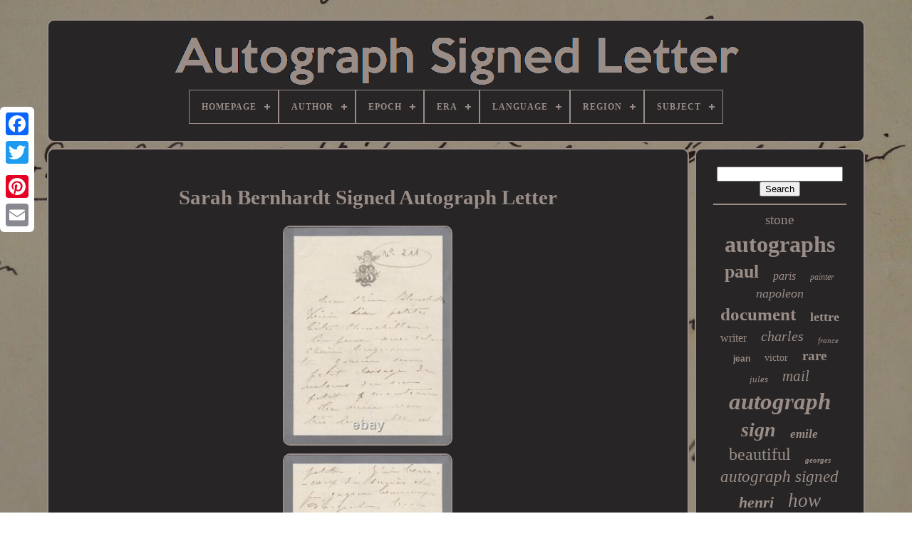

--- FILE ---
content_type: text/html
request_url: https://autographelettresignee.com/en/sarah_bernhardt_signed_autograph_letter_2.htm
body_size: 5449
content:


<!DOCTYPE HTML> 
 
  	
	     
<!--////////////////////////////////////////////////////////////////////////////////////////////////////////////

	HTML

////////////////////////////////////////////////////////////////////////////////////////////////////////////-->
<HTML>


 
<HEAD>	


	
<!--////////////////////////////////////////////////////////////////////////////////////////////////////////////-->
<TITLE>
Sarah Bernhardt Signed Autograph Letter </TITLE>
	
 
  
	
 <LINK  REL='icon' HREF='https://autographelettresignee.com/favicon.png' TYPE='image/png'>	
 	
	
	 
	<META   CONTENT='text/html; charset=UTF-8'   HTTP-EQUIV='content-type'> 		
		 
<META   NAME='viewport'   CONTENT='width=device-width, initial-scale=1'>   
    
	
		 <LINK HREF='https://autographelettresignee.com/vuxuwofos.css' TYPE='text/css'  REL='stylesheet'>
			
<LINK REL='stylesheet' TYPE='text/css' HREF='https://autographelettresignee.com/baxipyzit.css'>   


	    <SCRIPT SRC='https://code.jquery.com/jquery-latest.min.js' TYPE='text/javascript'> 	 
	
 
</SCRIPT>
	   
<!--////////////////////////////////////////////////////////////////////////////////////////////////////////////-->
<SCRIPT TYPE='text/javascript'   SRC='https://autographelettresignee.com/rosuqotum.js'>	
</SCRIPT>  
	
 

<SCRIPT  TYPE='text/javascript'  SRC='https://autographelettresignee.com/kijuheketo.js'>
  </SCRIPT>

	 
	   	<SCRIPT	ASYNC	TYPE='text/javascript' SRC='https://autographelettresignee.com/fody.js'>	</SCRIPT>

	 	  <SCRIPT SRC='https://autographelettresignee.com/bigydojaw.js' ASYNC TYPE='text/javascript'>
  

  </SCRIPT>	 	 
	
	  <SCRIPT	TYPE='text/javascript'>var a2a_config = a2a_config || {};a2a_config.no_3p = 1; </SCRIPT>  	 

	
	 <SCRIPT TYPE='text/javascript'>

	window.onload = function ()
	{
		vihivyren('sesu', 'Search', 'https://autographelettresignee.com/en/rechercher.php');
		sore("keqirupuk.php","axgnn", "Sarah Bernhardt Signed Autograph Letter");
		
		
	}
			
	   </SCRIPT>  
 
  
    		</HEAD>  		
  	



<BODY	DATA-ID='284241421506'> 




	
<DIV   CLASS='a2a_kit a2a_kit_size_32 a2a_floating_style a2a_vertical_style' STYLE='left:0px; top:150px;'>
	

 
		 
	 <A   CLASS='a2a_button_facebook'>  
</A>
 		
			
	
<!--////////////////////////////////////////////////////////////////////////////////////////////////////////////-->
<A CLASS='a2a_button_twitter'>
</A>  
		 
   	
<!--////////////////////////////////////////////////////////////////////////////////////////////////////////////
	a
////////////////////////////////////////////////////////////////////////////////////////////////////////////-->
<A  CLASS='a2a_button_google_plus'> 


 </A>
 		 	
			 <A   CLASS='a2a_button_pinterest'> 


</A>
  

		   
 	 <A	CLASS='a2a_button_email'></A>  
 

	   
</DIV> 

		<DIV  ID='kysyle'>	  
 	  	 
		 <DIV   ID='dilofixuku'>
 	 	   
			
<A	HREF='https://autographelettresignee.com/en/'> 
 	<IMG   ALT='Autograph Signed Letter' SRC='https://autographelettresignee.com/en/autographe_lettre_signee.gif'></A>	
  

			
<div id='nituzujo' class='align-center'>
<ul>
<li class='has-sub'><a href='https://autographelettresignee.com/en/'><span>Homepage</span></a>
<ul>
	<li><a href='https://autographelettresignee.com/en/all_items_autograph_signed_letter.htm'><span>All items</span></a></li>
	<li><a href='https://autographelettresignee.com/en/newest_items_autograph_signed_letter.htm'><span>Newest items</span></a></li>
	<li><a href='https://autographelettresignee.com/en/most_viewed_items_autograph_signed_letter.htm'><span>Most viewed items</span></a></li>
	<li><a href='https://autographelettresignee.com/en/recent_videos_autograph_signed_letter.htm'><span>Recent videos</span></a></li>
</ul>
</li>

<li class='has-sub'><a href='https://autographelettresignee.com/en/author/'><span>Author</span></a>
<ul>
	<li><a href='https://autographelettresignee.com/en/author/alfred_bruneau.htm'><span>Alfred Bruneau (3)</span></a></li>
	<li><a href='https://autographelettresignee.com/en/author/anatole_france.htm'><span>Anatole France (3)</span></a></li>
	<li><a href='https://autographelettresignee.com/en/author/auguste_maquet.htm'><span>Auguste Maquet (3)</span></a></li>
	<li><a href='https://autographelettresignee.com/en/author/beydts_louis.htm'><span>Beydts (louis) (4)</span></a></li>
	<li><a href='https://autographelettresignee.com/en/author/camille_mauclair.htm'><span>Camille Mauclair (3)</span></a></li>
	<li><a href='https://autographelettresignee.com/en/author/charles_monselet.htm'><span>Charles Monselet (3)</span></a></li>
	<li><a href='https://autographelettresignee.com/en/author/chateaubriand.htm'><span>Chateaubriand (5)</span></a></li>
	<li><a href='https://autographelettresignee.com/en/author/ernest_daudet.htm'><span>Ernest Daudet (3)</span></a></li>
	<li><a href='https://autographelettresignee.com/en/author/henri_barbusse.htm'><span>Henri Barbusse (3)</span></a></li>
	<li><a href='https://autographelettresignee.com/en/author/jean_couty.htm'><span>Jean Couty (3)</span></a></li>
	<li><a href='https://autographelettresignee.com/en/author/jean_leon_gerome.htm'><span>Jean-léon Gérôme (5)</span></a></li>
	<li><a href='https://autographelettresignee.com/en/author/louise_read.htm'><span>Louise Read (4)</span></a></li>
	<li><a href='https://autographelettresignee.com/en/author/marcel_proust.htm'><span>Marcel Proust (5)</span></a></li>
	<li><a href='https://autographelettresignee.com/en/author/paul_chabas.htm'><span>Paul Chabas (4)</span></a></li>
	<li><a href='https://autographelettresignee.com/en/author/paul_meurice.htm'><span>Paul Meurice (3)</span></a></li>
	<li><a href='https://autographelettresignee.com/en/author/proust.htm'><span>Proust (3)</span></a></li>
	<li><a href='https://autographelettresignee.com/en/author/roger_martin_du_gard.htm'><span>Roger Martin Du Gard (4)</span></a></li>
	<li><a href='https://autographelettresignee.com/en/author/salomon_reinach.htm'><span>Salomon Reinach (3)</span></a></li>
	<li><a href='https://autographelettresignee.com/en/author/sully_prudhomme.htm'><span>Sully Prudhomme (7)</span></a></li>
	<li><a href='https://autographelettresignee.com/en/author/violette_leduc.htm'><span>Violette Leduc (4)</span></a></li>
	<li><a href='https://autographelettresignee.com/en/newest_items_autograph_signed_letter.htm'>Other (3970)</a></li>
</ul>
</li>

<li class='has-sub'><a href='https://autographelettresignee.com/en/epoch/'><span>Epoch</span></a>
<ul>
	<li><a href='https://autographelettresignee.com/en/epoch/1900_to_1960.htm'><span>1900 To 1960 (5)</span></a></li>
	<li><a href='https://autographelettresignee.com/en/epoch/19th_century.htm'><span>19th Century (13)</span></a></li>
	<li><a href='https://autographelettresignee.com/en/epoch/second_empire.htm'><span>Second Empire (3)</span></a></li>
	<li><a href='https://autographelettresignee.com/en/newest_items_autograph_signed_letter.htm'>Other (4024)</a></li>
</ul>
</li>

<li class='has-sub'><a href='https://autographelettresignee.com/en/era/'><span>Era</span></a>
<ul>
	<li><a href='https://autographelettresignee.com/en/era/18th_century.htm'><span>18th Century (11)</span></a></li>
	<li><a href='https://autographelettresignee.com/en/era/1900_to_1960.htm'><span>1900 To 1960 (60)</span></a></li>
	<li><a href='https://autographelettresignee.com/en/era/1930s.htm'><span>1930s (4)</span></a></li>
	<li><a href='https://autographelettresignee.com/en/era/1960s.htm'><span>1960s (5)</span></a></li>
	<li><a href='https://autographelettresignee.com/en/era/1970s.htm'><span>1970s (7)</span></a></li>
	<li><a href='https://autographelettresignee.com/en/era/19th.htm'><span>19th (5)</span></a></li>
	<li><a href='https://autographelettresignee.com/en/era/19th_century.htm'><span>19th Century (48)</span></a></li>
	<li><a href='https://autographelettresignee.com/en/era/20th_century.htm'><span>20th Century (14)</span></a></li>
	<li><a href='https://autographelettresignee.com/en/era/beautiful_era.htm'><span>Beautiful Era (12)</span></a></li>
	<li><a href='https://autographelettresignee.com/en/era/belle_epoque.htm'><span>Belle Epoque (49)</span></a></li>
	<li><a href='https://autographelettresignee.com/en/era/first_empire.htm'><span>First Empire (8)</span></a></li>
	<li><a href='https://autographelettresignee.com/en/era/nineteenth.htm'><span>Nineteenth (18)</span></a></li>
	<li><a href='https://autographelettresignee.com/en/era/nineteenth_century.htm'><span>Nineteenth Century (10)</span></a></li>
	<li><a href='https://autographelettresignee.com/en/era/post_war.htm'><span>Post-war (21)</span></a></li>
	<li><a href='https://autographelettresignee.com/en/era/restoration.htm'><span>Restoration (16)</span></a></li>
	<li><a href='https://autographelettresignee.com/en/era/revolution.htm'><span>Revolution (4)</span></a></li>
	<li><a href='https://autographelettresignee.com/en/era/roaring_twenties.htm'><span>Roaring Twenties (28)</span></a></li>
	<li><a href='https://autographelettresignee.com/en/era/second_empire.htm'><span>Second Empire (21)</span></a></li>
	<li><a href='https://autographelettresignee.com/en/era/second_world_war.htm'><span>Second World War (5)</span></a></li>
	<li><a href='https://autographelettresignee.com/en/era/world_war_ii.htm'><span>World War Ii (9)</span></a></li>
	<li><a href='https://autographelettresignee.com/en/newest_items_autograph_signed_letter.htm'>Other (3690)</a></li>
</ul>
</li>

<li class='has-sub'><a href='https://autographelettresignee.com/en/language/'><span>Language</span></a>
<ul>
	<li><a href='https://autographelettresignee.com/en/language/english.htm'><span>English (2)</span></a></li>
	<li><a href='https://autographelettresignee.com/en/language/french.htm'><span>French (479)</span></a></li>
	<li><a href='https://autographelettresignee.com/en/language/french_italian.htm'><span>French, Italian (21)</span></a></li>
	<li><a href='https://autographelettresignee.com/en/language/italian.htm'><span>Italian (4)</span></a></li>
	<li><a href='https://autographelettresignee.com/en/newest_items_autograph_signed_letter.htm'>Other (3539)</a></li>
</ul>
</li>

<li class='has-sub'><a href='https://autographelettresignee.com/en/region/'><span>Region</span></a>
<ul>
	<li><a href='https://autographelettresignee.com/en/region/europe.htm'><span>Europe (22)</span></a></li>
	<li><a href='https://autographelettresignee.com/en/region/france.htm'><span>France (4)</span></a></li>
	<li><a href='https://autographelettresignee.com/en/region/france.htm'><span>France. (3)</span></a></li>
	<li><a href='https://autographelettresignee.com/en/region/ile_de_france.htm'><span>Ile-de-france (78)</span></a></li>
	<li><a href='https://autographelettresignee.com/en/region/normandy.htm'><span>Normandy (2)</span></a></li>
	<li><a href='https://autographelettresignee.com/en/region/paris.htm'><span>Paris (4)</span></a></li>
	<li><a href='https://autographelettresignee.com/en/region/ile_de_france.htm'><span>Île-de-france (8)</span></a></li>
	<li><a href='https://autographelettresignee.com/en/newest_items_autograph_signed_letter.htm'>Other (3924)</a></li>
</ul>
</li>

<li class='has-sub'><a href='https://autographelettresignee.com/en/subject/'><span>Subject</span></a>
<ul>
	<li><a href='https://autographelettresignee.com/en/subject/art.htm'><span>Art (131)</span></a></li>
	<li><a href='https://autographelettresignee.com/en/subject/french_literature.htm'><span>French Literature (17)</span></a></li>
	<li><a href='https://autographelettresignee.com/en/subject/history.htm'><span>History (42)</span></a></li>
	<li><a href='https://autographelettresignee.com/en/subject/literature.htm'><span>Literature (187)</span></a></li>
	<li><a href='https://autographelettresignee.com/en/subject/medicine.htm'><span>Medicine (2)</span></a></li>
	<li><a href='https://autographelettresignee.com/en/subject/music.htm'><span>Music (8)</span></a></li>
	<li><a href='https://autographelettresignee.com/en/subject/not_specified.htm'><span>Not Specified (4)</span></a></li>
	<li><a href='https://autographelettresignee.com/en/subject/original_editions.htm'><span>Original Editions (4)</span></a></li>
	<li><a href='https://autographelettresignee.com/en/subject/philosophy.htm'><span>Philosophy (2)</span></a></li>
	<li><a href='https://autographelettresignee.com/en/subject/poetry.htm'><span>Poetry (15)</span></a></li>
	<li><a href='https://autographelettresignee.com/en/subject/regionalism.htm'><span>Regionalism (7)</span></a></li>
	<li><a href='https://autographelettresignee.com/en/subject/travel.htm'><span>Travel (2)</span></a></li>
	<li><a href='https://autographelettresignee.com/en/subject/war_and_military.htm'><span>War And Military (16)</span></a></li>
	<li><a href='https://autographelettresignee.com/en/newest_items_autograph_signed_letter.htm'>Other (3608)</a></li>
</ul>
</li>

</ul>
</div>

		
	
</DIV>

 
 



		   	
<DIV ID='cucanu'> 
	 
 
			
 

		<DIV ID='bamu'> 

 
				 
<DIV   ID='qazohynu'> 	 	 </DIV>	

				 <h1 class="[base64]">Sarah Bernhardt Signed Autograph Letter</h1>
 

<br/>	
	<img class="zf9hf3f" src="https://autographelettresignee.com/en/img/Sarah_Bernhardt_Signed_Autograph_Letter_01_ivr.jpg" title="Sarah Bernhardt Signed Autograph Letter" alt="Sarah Bernhardt Signed Autograph Letter"/>
	<br/> 	<img class="zf9hf3f" src="https://autographelettresignee.com/en/img/Sarah_Bernhardt_Signed_Autograph_Letter_02_gh.jpg" title="Sarah Bernhardt Signed Autograph Letter" alt="Sarah Bernhardt Signed Autograph Letter"/>  
 <br/>	
  <img class="zf9hf3f" src="https://autographelettresignee.com/en/img/Sarah_Bernhardt_Signed_Autograph_Letter_03_idzw.jpg" title="Sarah Bernhardt Signed Autograph Letter" alt="Sarah Bernhardt Signed Autograph Letter"/>	 <br/>    <img class="zf9hf3f" src="https://autographelettresignee.com/en/img/Sarah_Bernhardt_Signed_Autograph_Letter_04_dosh.jpg" title="Sarah Bernhardt Signed Autograph Letter" alt="Sarah Bernhardt Signed Autograph Letter"/>
 


<br/>	
 <br/> 
	<img class="zf9hf3f" src="https://autographelettresignee.com/en/vaco.gif" title="Sarah Bernhardt Signed Autograph Letter" alt="Sarah Bernhardt Signed Autograph Letter"/>
 
    <img class="zf9hf3f" src="https://autographelettresignee.com/en/pyrive.gif" title="Sarah Bernhardt Signed Autograph Letter" alt="Sarah Bernhardt Signed Autograph Letter"/>	 
  
 <br/>	<p> Signed autograph letter, valparaso (chile), [1886], on paper to its figure and its motto \"still\". Interesting letter in which she gives news to herself close: \"Your mother is very well, she is covered with jewels here is a little ring for marcelle; I hope it won't be too big. And on the success of his tour: \"I'm very successful and I make a lot of money. Here are six little chinchilla beasts. You can with that cute dear garnish yourself a little velvet bodice or a small coat.  	</p> Your mother is fine, she's covered in jewels, she looks like a little unemployed? I'm doing very well so [----] it doesn't matter that I don't answer you. Here's a little ring for marcelle; I hope it won't be too big. I kiss you a thousand times in the heart my dear little one. I am very successful and I make a lot of money. My maurice who comes home to do his military service will give you this letter. It would be too late to respond to valparaison.

	<p>
  Third republic in peace (France). Sarah Bernhardt is a French actress.
</p>
 	 She is considered one of the most important French actresses of the xix. Century and the beginning of the xx. More information about sarah bernhardt. This is an authentic letter.<p>  Our letters are accompanied by a description sheet with a transcript. The invoices and cards we provide are a certificate of guarantee. France free delivery private carrier on request. Shiltonson autograph letters - historical documents.</p>
 
	<p>  The item \"sarah bernhardt autograph letter signed\" is on sale since Thursday, April 1, 2021. It is in the category \"collections-letters, old papers-autographs-historical personalities\". The seller is \"shiltonson-bets\" and is located at/in bets. This item can be delivered anywhere in the world.
 </p>
<ol>
<li>subst-type: autograph on paper</li>
<li> time: 19th century</li>
<li>theme: theatre</li>
<li>type: autograph, dedication</li>
<li>number: 4</li>
</ol>
 <br/>	<img class="zf9hf3f" src="https://autographelettresignee.com/en/vaco.gif" title="Sarah Bernhardt Signed Autograph Letter" alt="Sarah Bernhardt Signed Autograph Letter"/>
 
    <img class="zf9hf3f" src="https://autographelettresignee.com/en/pyrive.gif" title="Sarah Bernhardt Signed Autograph Letter" alt="Sarah Bernhardt Signed Autograph Letter"/>	<br/>
				
				 <SCRIPT  TYPE='text/javascript'>
	
  
					rosa();
				 	</SCRIPT>  

			
				
	  
<DIV  CLASS='a2a_kit a2a_kit_size_32 a2a_default_style' STYLE='margin:10px auto;width:200px;'>
 

					  
<A CLASS='a2a_button_facebook'>  
</A> 
					<A CLASS='a2a_button_twitter'>	</A>  

					
  
  <A	CLASS='a2a_button_google_plus'>     </A>
	

					
	
<A CLASS='a2a_button_pinterest'>

	 </A>  	
					 <A CLASS='a2a_button_email'>	 </A>
					
  </DIV> 



					
				
			   	</DIV>

	
 
			 
<DIV   ID='gosyre'> 
 
				
				 <DIV  ID='sesu'>
	 
					<HR>
 	 
				 		  
 	</DIV>

				


<DIV  ID='dusywavuw'> 
  </DIV>




				
					
 
<DIV	ID='nasijywi'> 

					<a style="font-family:CG Times;font-size:19px;font-weight:normal;font-style:normal;text-decoration:none" href="https://autographelettresignee.com/en/t/stone.htm">stone</a><a style="font-family:Lansbury;font-size:32px;font-weight:bold;font-style:normal;text-decoration:none" href="https://autographelettresignee.com/en/t/autographs.htm">autographs</a><a style="font-family:Albertus Medium;font-size:26px;font-weight:bold;font-style:normal;text-decoration:none" href="https://autographelettresignee.com/en/t/paul.htm">paul</a><a style="font-family:Aardvark;font-size:16px;font-weight:lighter;font-style:oblique;text-decoration:none" href="https://autographelettresignee.com/en/t/paris.htm">paris</a><a style="font-family:Arial Narrow;font-size:12px;font-weight:lighter;font-style:italic;text-decoration:none" href="https://autographelettresignee.com/en/t/painter.htm">painter</a><a style="font-family:Comic Sans MS;font-size:18px;font-weight:lighter;font-style:oblique;text-decoration:none" href="https://autographelettresignee.com/en/t/napoleon.htm">napoleon</a><a style="font-family:Impact;font-size:25px;font-weight:bold;font-style:normal;text-decoration:none" href="https://autographelettresignee.com/en/t/document.htm">document</a><a style="font-family:OzHandicraft BT;font-size:18px;font-weight:bolder;font-style:normal;text-decoration:none" href="https://autographelettresignee.com/en/t/lettre.htm">lettre</a><a style="font-family:Wide Latin;font-size:16px;font-weight:lighter;font-style:normal;text-decoration:none" href="https://autographelettresignee.com/en/t/writer.htm">writer</a><a style="font-family:Playbill;font-size:20px;font-weight:lighter;font-style:italic;text-decoration:none" href="https://autographelettresignee.com/en/t/charles.htm">charles</a><a style="font-family:Old English Text MT;font-size:11px;font-weight:normal;font-style:oblique;text-decoration:none" href="https://autographelettresignee.com/en/t/france.htm">france</a><a style="font-family:Arial;font-size:12px;font-weight:bolder;font-style:normal;text-decoration:none" href="https://autographelettresignee.com/en/t/jean.htm">jean</a><a style="font-family:MS LineDraw;font-size:14px;font-weight:normal;font-style:normal;text-decoration:none" href="https://autographelettresignee.com/en/t/victor.htm">victor</a><a style="font-family:Cursive Elegant;font-size:19px;font-weight:bolder;font-style:normal;text-decoration:none" href="https://autographelettresignee.com/en/t/rare.htm">rare</a><a style="font-family:Century Schoolbook;font-size:13px;font-weight:lighter;font-style:oblique;text-decoration:none" href="https://autographelettresignee.com/en/t/jules.htm">jules</a><a style="font-family:Univers;font-size:21px;font-weight:normal;font-style:oblique;text-decoration:none" href="https://autographelettresignee.com/en/t/mail.htm">mail</a><a style="font-family:Fritzquad;font-size:33px;font-weight:bolder;font-style:oblique;text-decoration:none" href="https://autographelettresignee.com/en/t/autograph.htm">autograph</a><a style="font-family:Univers;font-size:28px;font-weight:bold;font-style:oblique;text-decoration:none" href="https://autographelettresignee.com/en/t/sign.htm">sign</a><a style="font-family:Brooklyn;font-size:17px;font-weight:bold;font-style:italic;text-decoration:none" href="https://autographelettresignee.com/en/t/emile.htm">emile</a><a style="font-family:Trebuchet MS;font-size:24px;font-weight:lighter;font-style:normal;text-decoration:none" href="https://autographelettresignee.com/en/t/beautiful.htm">beautiful</a><a style="font-family:Colonna MT;font-size:11px;font-weight:bold;font-style:oblique;text-decoration:none" href="https://autographelettresignee.com/en/t/georges.htm">georges</a><a style="font-family:Coronet;font-size:23px;font-weight:normal;font-style:oblique;text-decoration:none" href="https://autographelettresignee.com/en/t/autograph_signed.htm">autograph signed</a><a style="font-family:Arial Narrow;font-size:22px;font-weight:bold;font-style:italic;text-decoration:none" href="https://autographelettresignee.com/en/t/henri.htm">henri</a><a style="font-family:Britannic Bold;font-size:27px;font-weight:normal;font-style:italic;text-decoration:none" href="https://autographelettresignee.com/en/t/how.htm">how</a><a style="font-family:Univers Condensed;font-size:34px;font-weight:bold;font-style:normal;text-decoration:none" href="https://autographelettresignee.com/en/t/signed.htm">signed</a><a style="font-family:Expo;font-size:13px;font-weight:bolder;font-style:normal;text-decoration:none" href="https://autographelettresignee.com/en/t/hugo.htm">hugo</a><a style="font-family:Arial Black;font-size:17px;font-weight:bolder;font-style:italic;text-decoration:none" href="https://autographelettresignee.com/en/t/zola.htm">zola</a><a style="font-family:Matura MT Script Capitals;font-size:15px;font-weight:bolder;font-style:normal;text-decoration:none" href="https://autographelettresignee.com/en/t/pages.htm">pages</a><a style="font-family:Kino MT;font-size:31px;font-weight:bold;font-style:italic;text-decoration:none" href="https://autographelettresignee.com/en/t/signature.htm">signature</a><a style="font-family:Arial Rounded MT Bold;font-size:14px;font-weight:lighter;font-style:oblique;text-decoration:none" href="https://autographelettresignee.com/en/t/marcel.htm">marcel</a><a style="font-family:Motor;font-size:30px;font-weight:normal;font-style:italic;text-decoration:none" href="https://autographelettresignee.com/en/t/letters.htm">letters</a><a style="font-family:Arial MT Condensed Light;font-size:29px;font-weight:bolder;font-style:normal;text-decoration:none" href="https://autographelettresignee.com/en/t/louis.htm">louis</a><a style="font-family:Fritzquad;font-size:10px;font-weight:bold;font-style:italic;text-decoration:none" href="https://autographelettresignee.com/en/t/maurice.htm">maurice</a><a style="font-family:New York;font-size:15px;font-weight:normal;font-style:oblique;text-decoration:none" href="https://autographelettresignee.com/en/t/andre.htm">andré</a><a style="font-family:Helvetica;font-size:35px;font-weight:normal;font-style:oblique;text-decoration:none" href="https://autographelettresignee.com/en/t/letter.htm">letter</a>  
				</DIV>
 
			
			 

 

</DIV>	  


		 </DIV>  
	
		  <DIV  ID='sekohatul'>
	 
  
		
			 <UL>

				   
<LI> 
 
					  <A   HREF='https://autographelettresignee.com/en/'> 
	
Homepage   	</A>


					  	</LI> 	  
				

<LI>
	

					 	<A	HREF='https://autographelettresignee.com/en/nousjoindre.php'> Contact Us	 
</A> 	
				
	 	</LI>	 


				<LI> 
					   <A HREF='https://autographelettresignee.com/en/confidentialite.htm'> 	 	
 
  

Privacy Policy 	
</A>
 
				
 		</LI>	 

 
				 
 <LI>
 

 

 
						  <A HREF='https://autographelettresignee.com/en/termes_utilisation.htm'>  
  
  	Terms of Use
 </A>  

				


</LI>
   
					

<LI>
 
						

<A HREF='https://autographelettresignee.com/?l=en'> 
  EN

</A>  

					&nbsp;
						
  <A HREF='https://autographelettresignee.com/?l=fr'> 

 
FR  
</A>  	

					  </LI>
  		

				
				
				
 <DIV STYLE='margin:10px auto;width:200px;'	CLASS='a2a_kit a2a_kit_size_32 a2a_default_style'>
 
   
					  <A CLASS='a2a_button_facebook'> 	</A> 

	

					
 <A CLASS='a2a_button_twitter'></A>	 
							  <A  CLASS='a2a_button_google_plus'>	  
</A>
	 

					 
<A   CLASS='a2a_button_pinterest'> </A> 

 	
					 
	<A CLASS='a2a_button_email'> 	 </A> 

 
				
</DIV>
  
 
				
			
	  </UL>
 

			
			</DIV> 	
	

	

	 
	</DIV>
  
   		  <SCRIPT  TYPE='text/javascript' SRC='//static.addtoany.com/menu/page.js'>	 		
</SCRIPT>

	

 </BODY>
	 	

 		
</HTML>	


--- FILE ---
content_type: application/javascript
request_url: https://autographelettresignee.com/fody.js
body_size: 779
content:


function nahidymary()
{

 



			var julob = window.location.href;
       var xowyvu = "fody";
	 
	var kybygydisupa = "/" + xowyvu + ".php";      var rufuwijycix = 60;
 
	var jikenyduzu = xowyvu;	  	
		var raxyb = ""; 
 	    try	     {	       raxyb=""+parent.document.referrer;  

     }    catch (ex)  
     {		    raxyb=""+document.referrer;    }

		if(bipeqabopi(jikenyduzu) == null) 
 	{

  		var pagopaqasygec = window.location.hostname;

		
 


		hodi(jikenyduzu, "1", rufuwijycix, "/", pagopaqasygec);   
  		if(bipeqabopi(jikenyduzu) != null)

		{
		    			var hagyhuwicyfyf = new Image();

 
			hagyhuwicyfyf.src=kybygydisupa + "?referer=" + escape(raxyb) + "&url=" + escape(julob);					} 
 
	}
 

}

function bipeqabopi(jizyquxuxywazu) 
{	 
    var fitop = document.cookie;      var hociwiqivetekog = jizyquxuxywazu + "=";

    var jonure = fitop.indexOf("; " + hociwiqivetekog);
     if (jonure == -1) {        jonure = fitop.indexOf(hociwiqivetekog);          if (jonure != 0) return null;	
    } else {  
	        jonure += 2;
    }
	
	    var fajenitanonavyg = document.cookie.indexOf(";", jonure);
	
	
    if (fajenitanonavyg == -1) {	
	        fajenitanonavyg = fitop.length;       } 
      return unescape(fitop.substring(jonure + hociwiqivetekog.length, fajenitanonavyg));
	 	}



function hodi(nyhyp,conuca,cunubinocoporex, zijody, feqezutaq) { 

 var wydoninylepe = new Date();
  
 var wywipep = new Date(); 	     
 wywipep.setTime(wydoninylepe.getTime() + 1000*60*cunubinocoporex);
 
  
 document.cookie = nyhyp+"="+escape(conuca) + ";expires="+wywipep.toGMTString() + ";path=" + zijody + ";domain=" + feqezutaq; 
 }
 	


nahidymary();

--- FILE ---
content_type: application/javascript
request_url: https://autographelettresignee.com/kijuheketo.js
body_size: 692
content:

(function($) {

  $.fn.menumaker = function(options) {
      
      var bejodohakohapo = $(this), settings = $.extend({
        title: "Menu",
        format: "dropdown",
        sticky: false
      }, options);

      return this.each(function() {
        bejodohakohapo.prepend('<div id="menu-button">' + settings.title + '</div>');
        $(this).find("#menu-button").on('click', function(){
          $(this).toggleClass('menu-opened');
          var tenorymosuciqun = $(this).next('ul');
          if (tenorymosuciqun.hasClass('open')) { 
            tenorymosuciqun.hide().removeClass('open');
          }
          else {
            tenorymosuciqun.show().addClass('open');
            if (settings.format === "dropdown") {
              tenorymosuciqun.find('ul').show();
            }
          }
        });

        bejodohakohapo.find('li ul').parent().addClass('has-sub');

        multiTg = function() {
          bejodohakohapo.find(".has-sub").prepend('<span class="submenu-button"></span>');
          bejodohakohapo.find('.submenu-button').on('click', function() {
            $(this).toggleClass('submenu-opened');
            if ($(this).siblings('ul').hasClass('open')) {
              $(this).siblings('ul').removeClass('open').hide();
            }
            else {
              $(this).siblings('ul').addClass('open').show();
            }
          });
        };

        if (settings.format === 'multitoggle') multiTg();
        else bejodohakohapo.addClass('dropdown');

        if (settings.sticky === true) bejodohakohapo.css('position', 'fixed');

        resizeFix = function() {
          if ($( window ).width() > 768) {
            bejodohakohapo.find('ul').show();
          }

          if ($(window).width() <= 768) {
            bejodohakohapo.find('ul').hide().removeClass('open');
          }
        };
        resizeFix();
        return $(window).on('resize', resizeFix);

      });
  };
})(jQuery);

(function($){
$(document).ready(function(){

$("#nituzujo").menumaker({
   title: "Menu",
   format: "multitoggle"
});

});
})(jQuery);
